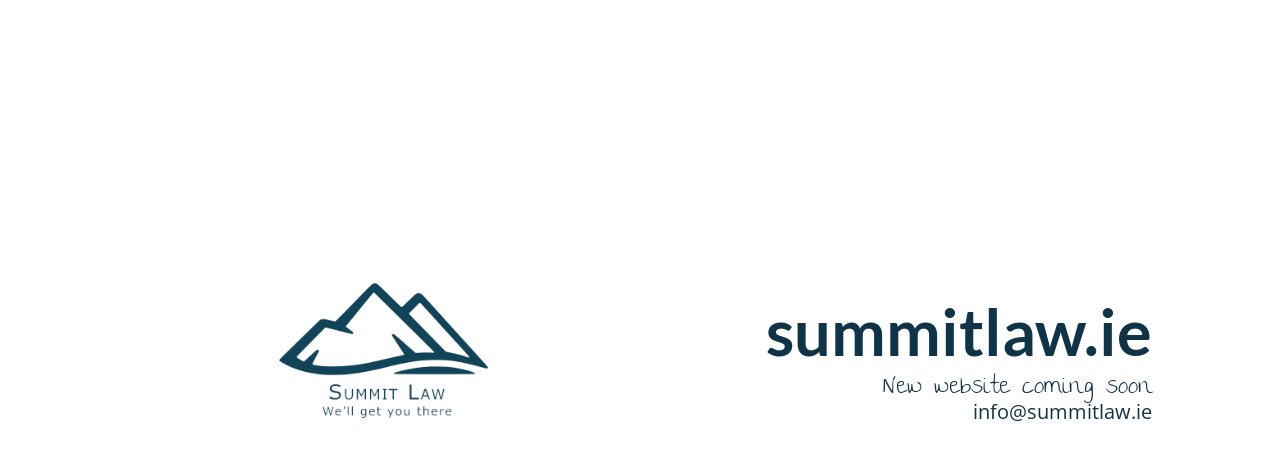

--- FILE ---
content_type: text/html; charset=utf-8
request_url: https://www.google.com/recaptcha/api2/anchor?ar=1&k=6Ld872YjAAAAAIXivltchvhEvIP_gFMnYX_y1-Rf&co=aHR0cHM6Ly9zdW1taXRsYXcuaWU6NDQz&hl=en&v=PoyoqOPhxBO7pBk68S4YbpHZ&size=invisible&anchor-ms=20000&execute-ms=30000&cb=jus8hxml259o
body_size: 48614
content:
<!DOCTYPE HTML><html dir="ltr" lang="en"><head><meta http-equiv="Content-Type" content="text/html; charset=UTF-8">
<meta http-equiv="X-UA-Compatible" content="IE=edge">
<title>reCAPTCHA</title>
<style type="text/css">
/* cyrillic-ext */
@font-face {
  font-family: 'Roboto';
  font-style: normal;
  font-weight: 400;
  font-stretch: 100%;
  src: url(//fonts.gstatic.com/s/roboto/v48/KFO7CnqEu92Fr1ME7kSn66aGLdTylUAMa3GUBHMdazTgWw.woff2) format('woff2');
  unicode-range: U+0460-052F, U+1C80-1C8A, U+20B4, U+2DE0-2DFF, U+A640-A69F, U+FE2E-FE2F;
}
/* cyrillic */
@font-face {
  font-family: 'Roboto';
  font-style: normal;
  font-weight: 400;
  font-stretch: 100%;
  src: url(//fonts.gstatic.com/s/roboto/v48/KFO7CnqEu92Fr1ME7kSn66aGLdTylUAMa3iUBHMdazTgWw.woff2) format('woff2');
  unicode-range: U+0301, U+0400-045F, U+0490-0491, U+04B0-04B1, U+2116;
}
/* greek-ext */
@font-face {
  font-family: 'Roboto';
  font-style: normal;
  font-weight: 400;
  font-stretch: 100%;
  src: url(//fonts.gstatic.com/s/roboto/v48/KFO7CnqEu92Fr1ME7kSn66aGLdTylUAMa3CUBHMdazTgWw.woff2) format('woff2');
  unicode-range: U+1F00-1FFF;
}
/* greek */
@font-face {
  font-family: 'Roboto';
  font-style: normal;
  font-weight: 400;
  font-stretch: 100%;
  src: url(//fonts.gstatic.com/s/roboto/v48/KFO7CnqEu92Fr1ME7kSn66aGLdTylUAMa3-UBHMdazTgWw.woff2) format('woff2');
  unicode-range: U+0370-0377, U+037A-037F, U+0384-038A, U+038C, U+038E-03A1, U+03A3-03FF;
}
/* math */
@font-face {
  font-family: 'Roboto';
  font-style: normal;
  font-weight: 400;
  font-stretch: 100%;
  src: url(//fonts.gstatic.com/s/roboto/v48/KFO7CnqEu92Fr1ME7kSn66aGLdTylUAMawCUBHMdazTgWw.woff2) format('woff2');
  unicode-range: U+0302-0303, U+0305, U+0307-0308, U+0310, U+0312, U+0315, U+031A, U+0326-0327, U+032C, U+032F-0330, U+0332-0333, U+0338, U+033A, U+0346, U+034D, U+0391-03A1, U+03A3-03A9, U+03B1-03C9, U+03D1, U+03D5-03D6, U+03F0-03F1, U+03F4-03F5, U+2016-2017, U+2034-2038, U+203C, U+2040, U+2043, U+2047, U+2050, U+2057, U+205F, U+2070-2071, U+2074-208E, U+2090-209C, U+20D0-20DC, U+20E1, U+20E5-20EF, U+2100-2112, U+2114-2115, U+2117-2121, U+2123-214F, U+2190, U+2192, U+2194-21AE, U+21B0-21E5, U+21F1-21F2, U+21F4-2211, U+2213-2214, U+2216-22FF, U+2308-230B, U+2310, U+2319, U+231C-2321, U+2336-237A, U+237C, U+2395, U+239B-23B7, U+23D0, U+23DC-23E1, U+2474-2475, U+25AF, U+25B3, U+25B7, U+25BD, U+25C1, U+25CA, U+25CC, U+25FB, U+266D-266F, U+27C0-27FF, U+2900-2AFF, U+2B0E-2B11, U+2B30-2B4C, U+2BFE, U+3030, U+FF5B, U+FF5D, U+1D400-1D7FF, U+1EE00-1EEFF;
}
/* symbols */
@font-face {
  font-family: 'Roboto';
  font-style: normal;
  font-weight: 400;
  font-stretch: 100%;
  src: url(//fonts.gstatic.com/s/roboto/v48/KFO7CnqEu92Fr1ME7kSn66aGLdTylUAMaxKUBHMdazTgWw.woff2) format('woff2');
  unicode-range: U+0001-000C, U+000E-001F, U+007F-009F, U+20DD-20E0, U+20E2-20E4, U+2150-218F, U+2190, U+2192, U+2194-2199, U+21AF, U+21E6-21F0, U+21F3, U+2218-2219, U+2299, U+22C4-22C6, U+2300-243F, U+2440-244A, U+2460-24FF, U+25A0-27BF, U+2800-28FF, U+2921-2922, U+2981, U+29BF, U+29EB, U+2B00-2BFF, U+4DC0-4DFF, U+FFF9-FFFB, U+10140-1018E, U+10190-1019C, U+101A0, U+101D0-101FD, U+102E0-102FB, U+10E60-10E7E, U+1D2C0-1D2D3, U+1D2E0-1D37F, U+1F000-1F0FF, U+1F100-1F1AD, U+1F1E6-1F1FF, U+1F30D-1F30F, U+1F315, U+1F31C, U+1F31E, U+1F320-1F32C, U+1F336, U+1F378, U+1F37D, U+1F382, U+1F393-1F39F, U+1F3A7-1F3A8, U+1F3AC-1F3AF, U+1F3C2, U+1F3C4-1F3C6, U+1F3CA-1F3CE, U+1F3D4-1F3E0, U+1F3ED, U+1F3F1-1F3F3, U+1F3F5-1F3F7, U+1F408, U+1F415, U+1F41F, U+1F426, U+1F43F, U+1F441-1F442, U+1F444, U+1F446-1F449, U+1F44C-1F44E, U+1F453, U+1F46A, U+1F47D, U+1F4A3, U+1F4B0, U+1F4B3, U+1F4B9, U+1F4BB, U+1F4BF, U+1F4C8-1F4CB, U+1F4D6, U+1F4DA, U+1F4DF, U+1F4E3-1F4E6, U+1F4EA-1F4ED, U+1F4F7, U+1F4F9-1F4FB, U+1F4FD-1F4FE, U+1F503, U+1F507-1F50B, U+1F50D, U+1F512-1F513, U+1F53E-1F54A, U+1F54F-1F5FA, U+1F610, U+1F650-1F67F, U+1F687, U+1F68D, U+1F691, U+1F694, U+1F698, U+1F6AD, U+1F6B2, U+1F6B9-1F6BA, U+1F6BC, U+1F6C6-1F6CF, U+1F6D3-1F6D7, U+1F6E0-1F6EA, U+1F6F0-1F6F3, U+1F6F7-1F6FC, U+1F700-1F7FF, U+1F800-1F80B, U+1F810-1F847, U+1F850-1F859, U+1F860-1F887, U+1F890-1F8AD, U+1F8B0-1F8BB, U+1F8C0-1F8C1, U+1F900-1F90B, U+1F93B, U+1F946, U+1F984, U+1F996, U+1F9E9, U+1FA00-1FA6F, U+1FA70-1FA7C, U+1FA80-1FA89, U+1FA8F-1FAC6, U+1FACE-1FADC, U+1FADF-1FAE9, U+1FAF0-1FAF8, U+1FB00-1FBFF;
}
/* vietnamese */
@font-face {
  font-family: 'Roboto';
  font-style: normal;
  font-weight: 400;
  font-stretch: 100%;
  src: url(//fonts.gstatic.com/s/roboto/v48/KFO7CnqEu92Fr1ME7kSn66aGLdTylUAMa3OUBHMdazTgWw.woff2) format('woff2');
  unicode-range: U+0102-0103, U+0110-0111, U+0128-0129, U+0168-0169, U+01A0-01A1, U+01AF-01B0, U+0300-0301, U+0303-0304, U+0308-0309, U+0323, U+0329, U+1EA0-1EF9, U+20AB;
}
/* latin-ext */
@font-face {
  font-family: 'Roboto';
  font-style: normal;
  font-weight: 400;
  font-stretch: 100%;
  src: url(//fonts.gstatic.com/s/roboto/v48/KFO7CnqEu92Fr1ME7kSn66aGLdTylUAMa3KUBHMdazTgWw.woff2) format('woff2');
  unicode-range: U+0100-02BA, U+02BD-02C5, U+02C7-02CC, U+02CE-02D7, U+02DD-02FF, U+0304, U+0308, U+0329, U+1D00-1DBF, U+1E00-1E9F, U+1EF2-1EFF, U+2020, U+20A0-20AB, U+20AD-20C0, U+2113, U+2C60-2C7F, U+A720-A7FF;
}
/* latin */
@font-face {
  font-family: 'Roboto';
  font-style: normal;
  font-weight: 400;
  font-stretch: 100%;
  src: url(//fonts.gstatic.com/s/roboto/v48/KFO7CnqEu92Fr1ME7kSn66aGLdTylUAMa3yUBHMdazQ.woff2) format('woff2');
  unicode-range: U+0000-00FF, U+0131, U+0152-0153, U+02BB-02BC, U+02C6, U+02DA, U+02DC, U+0304, U+0308, U+0329, U+2000-206F, U+20AC, U+2122, U+2191, U+2193, U+2212, U+2215, U+FEFF, U+FFFD;
}
/* cyrillic-ext */
@font-face {
  font-family: 'Roboto';
  font-style: normal;
  font-weight: 500;
  font-stretch: 100%;
  src: url(//fonts.gstatic.com/s/roboto/v48/KFO7CnqEu92Fr1ME7kSn66aGLdTylUAMa3GUBHMdazTgWw.woff2) format('woff2');
  unicode-range: U+0460-052F, U+1C80-1C8A, U+20B4, U+2DE0-2DFF, U+A640-A69F, U+FE2E-FE2F;
}
/* cyrillic */
@font-face {
  font-family: 'Roboto';
  font-style: normal;
  font-weight: 500;
  font-stretch: 100%;
  src: url(//fonts.gstatic.com/s/roboto/v48/KFO7CnqEu92Fr1ME7kSn66aGLdTylUAMa3iUBHMdazTgWw.woff2) format('woff2');
  unicode-range: U+0301, U+0400-045F, U+0490-0491, U+04B0-04B1, U+2116;
}
/* greek-ext */
@font-face {
  font-family: 'Roboto';
  font-style: normal;
  font-weight: 500;
  font-stretch: 100%;
  src: url(//fonts.gstatic.com/s/roboto/v48/KFO7CnqEu92Fr1ME7kSn66aGLdTylUAMa3CUBHMdazTgWw.woff2) format('woff2');
  unicode-range: U+1F00-1FFF;
}
/* greek */
@font-face {
  font-family: 'Roboto';
  font-style: normal;
  font-weight: 500;
  font-stretch: 100%;
  src: url(//fonts.gstatic.com/s/roboto/v48/KFO7CnqEu92Fr1ME7kSn66aGLdTylUAMa3-UBHMdazTgWw.woff2) format('woff2');
  unicode-range: U+0370-0377, U+037A-037F, U+0384-038A, U+038C, U+038E-03A1, U+03A3-03FF;
}
/* math */
@font-face {
  font-family: 'Roboto';
  font-style: normal;
  font-weight: 500;
  font-stretch: 100%;
  src: url(//fonts.gstatic.com/s/roboto/v48/KFO7CnqEu92Fr1ME7kSn66aGLdTylUAMawCUBHMdazTgWw.woff2) format('woff2');
  unicode-range: U+0302-0303, U+0305, U+0307-0308, U+0310, U+0312, U+0315, U+031A, U+0326-0327, U+032C, U+032F-0330, U+0332-0333, U+0338, U+033A, U+0346, U+034D, U+0391-03A1, U+03A3-03A9, U+03B1-03C9, U+03D1, U+03D5-03D6, U+03F0-03F1, U+03F4-03F5, U+2016-2017, U+2034-2038, U+203C, U+2040, U+2043, U+2047, U+2050, U+2057, U+205F, U+2070-2071, U+2074-208E, U+2090-209C, U+20D0-20DC, U+20E1, U+20E5-20EF, U+2100-2112, U+2114-2115, U+2117-2121, U+2123-214F, U+2190, U+2192, U+2194-21AE, U+21B0-21E5, U+21F1-21F2, U+21F4-2211, U+2213-2214, U+2216-22FF, U+2308-230B, U+2310, U+2319, U+231C-2321, U+2336-237A, U+237C, U+2395, U+239B-23B7, U+23D0, U+23DC-23E1, U+2474-2475, U+25AF, U+25B3, U+25B7, U+25BD, U+25C1, U+25CA, U+25CC, U+25FB, U+266D-266F, U+27C0-27FF, U+2900-2AFF, U+2B0E-2B11, U+2B30-2B4C, U+2BFE, U+3030, U+FF5B, U+FF5D, U+1D400-1D7FF, U+1EE00-1EEFF;
}
/* symbols */
@font-face {
  font-family: 'Roboto';
  font-style: normal;
  font-weight: 500;
  font-stretch: 100%;
  src: url(//fonts.gstatic.com/s/roboto/v48/KFO7CnqEu92Fr1ME7kSn66aGLdTylUAMaxKUBHMdazTgWw.woff2) format('woff2');
  unicode-range: U+0001-000C, U+000E-001F, U+007F-009F, U+20DD-20E0, U+20E2-20E4, U+2150-218F, U+2190, U+2192, U+2194-2199, U+21AF, U+21E6-21F0, U+21F3, U+2218-2219, U+2299, U+22C4-22C6, U+2300-243F, U+2440-244A, U+2460-24FF, U+25A0-27BF, U+2800-28FF, U+2921-2922, U+2981, U+29BF, U+29EB, U+2B00-2BFF, U+4DC0-4DFF, U+FFF9-FFFB, U+10140-1018E, U+10190-1019C, U+101A0, U+101D0-101FD, U+102E0-102FB, U+10E60-10E7E, U+1D2C0-1D2D3, U+1D2E0-1D37F, U+1F000-1F0FF, U+1F100-1F1AD, U+1F1E6-1F1FF, U+1F30D-1F30F, U+1F315, U+1F31C, U+1F31E, U+1F320-1F32C, U+1F336, U+1F378, U+1F37D, U+1F382, U+1F393-1F39F, U+1F3A7-1F3A8, U+1F3AC-1F3AF, U+1F3C2, U+1F3C4-1F3C6, U+1F3CA-1F3CE, U+1F3D4-1F3E0, U+1F3ED, U+1F3F1-1F3F3, U+1F3F5-1F3F7, U+1F408, U+1F415, U+1F41F, U+1F426, U+1F43F, U+1F441-1F442, U+1F444, U+1F446-1F449, U+1F44C-1F44E, U+1F453, U+1F46A, U+1F47D, U+1F4A3, U+1F4B0, U+1F4B3, U+1F4B9, U+1F4BB, U+1F4BF, U+1F4C8-1F4CB, U+1F4D6, U+1F4DA, U+1F4DF, U+1F4E3-1F4E6, U+1F4EA-1F4ED, U+1F4F7, U+1F4F9-1F4FB, U+1F4FD-1F4FE, U+1F503, U+1F507-1F50B, U+1F50D, U+1F512-1F513, U+1F53E-1F54A, U+1F54F-1F5FA, U+1F610, U+1F650-1F67F, U+1F687, U+1F68D, U+1F691, U+1F694, U+1F698, U+1F6AD, U+1F6B2, U+1F6B9-1F6BA, U+1F6BC, U+1F6C6-1F6CF, U+1F6D3-1F6D7, U+1F6E0-1F6EA, U+1F6F0-1F6F3, U+1F6F7-1F6FC, U+1F700-1F7FF, U+1F800-1F80B, U+1F810-1F847, U+1F850-1F859, U+1F860-1F887, U+1F890-1F8AD, U+1F8B0-1F8BB, U+1F8C0-1F8C1, U+1F900-1F90B, U+1F93B, U+1F946, U+1F984, U+1F996, U+1F9E9, U+1FA00-1FA6F, U+1FA70-1FA7C, U+1FA80-1FA89, U+1FA8F-1FAC6, U+1FACE-1FADC, U+1FADF-1FAE9, U+1FAF0-1FAF8, U+1FB00-1FBFF;
}
/* vietnamese */
@font-face {
  font-family: 'Roboto';
  font-style: normal;
  font-weight: 500;
  font-stretch: 100%;
  src: url(//fonts.gstatic.com/s/roboto/v48/KFO7CnqEu92Fr1ME7kSn66aGLdTylUAMa3OUBHMdazTgWw.woff2) format('woff2');
  unicode-range: U+0102-0103, U+0110-0111, U+0128-0129, U+0168-0169, U+01A0-01A1, U+01AF-01B0, U+0300-0301, U+0303-0304, U+0308-0309, U+0323, U+0329, U+1EA0-1EF9, U+20AB;
}
/* latin-ext */
@font-face {
  font-family: 'Roboto';
  font-style: normal;
  font-weight: 500;
  font-stretch: 100%;
  src: url(//fonts.gstatic.com/s/roboto/v48/KFO7CnqEu92Fr1ME7kSn66aGLdTylUAMa3KUBHMdazTgWw.woff2) format('woff2');
  unicode-range: U+0100-02BA, U+02BD-02C5, U+02C7-02CC, U+02CE-02D7, U+02DD-02FF, U+0304, U+0308, U+0329, U+1D00-1DBF, U+1E00-1E9F, U+1EF2-1EFF, U+2020, U+20A0-20AB, U+20AD-20C0, U+2113, U+2C60-2C7F, U+A720-A7FF;
}
/* latin */
@font-face {
  font-family: 'Roboto';
  font-style: normal;
  font-weight: 500;
  font-stretch: 100%;
  src: url(//fonts.gstatic.com/s/roboto/v48/KFO7CnqEu92Fr1ME7kSn66aGLdTylUAMa3yUBHMdazQ.woff2) format('woff2');
  unicode-range: U+0000-00FF, U+0131, U+0152-0153, U+02BB-02BC, U+02C6, U+02DA, U+02DC, U+0304, U+0308, U+0329, U+2000-206F, U+20AC, U+2122, U+2191, U+2193, U+2212, U+2215, U+FEFF, U+FFFD;
}
/* cyrillic-ext */
@font-face {
  font-family: 'Roboto';
  font-style: normal;
  font-weight: 900;
  font-stretch: 100%;
  src: url(//fonts.gstatic.com/s/roboto/v48/KFO7CnqEu92Fr1ME7kSn66aGLdTylUAMa3GUBHMdazTgWw.woff2) format('woff2');
  unicode-range: U+0460-052F, U+1C80-1C8A, U+20B4, U+2DE0-2DFF, U+A640-A69F, U+FE2E-FE2F;
}
/* cyrillic */
@font-face {
  font-family: 'Roboto';
  font-style: normal;
  font-weight: 900;
  font-stretch: 100%;
  src: url(//fonts.gstatic.com/s/roboto/v48/KFO7CnqEu92Fr1ME7kSn66aGLdTylUAMa3iUBHMdazTgWw.woff2) format('woff2');
  unicode-range: U+0301, U+0400-045F, U+0490-0491, U+04B0-04B1, U+2116;
}
/* greek-ext */
@font-face {
  font-family: 'Roboto';
  font-style: normal;
  font-weight: 900;
  font-stretch: 100%;
  src: url(//fonts.gstatic.com/s/roboto/v48/KFO7CnqEu92Fr1ME7kSn66aGLdTylUAMa3CUBHMdazTgWw.woff2) format('woff2');
  unicode-range: U+1F00-1FFF;
}
/* greek */
@font-face {
  font-family: 'Roboto';
  font-style: normal;
  font-weight: 900;
  font-stretch: 100%;
  src: url(//fonts.gstatic.com/s/roboto/v48/KFO7CnqEu92Fr1ME7kSn66aGLdTylUAMa3-UBHMdazTgWw.woff2) format('woff2');
  unicode-range: U+0370-0377, U+037A-037F, U+0384-038A, U+038C, U+038E-03A1, U+03A3-03FF;
}
/* math */
@font-face {
  font-family: 'Roboto';
  font-style: normal;
  font-weight: 900;
  font-stretch: 100%;
  src: url(//fonts.gstatic.com/s/roboto/v48/KFO7CnqEu92Fr1ME7kSn66aGLdTylUAMawCUBHMdazTgWw.woff2) format('woff2');
  unicode-range: U+0302-0303, U+0305, U+0307-0308, U+0310, U+0312, U+0315, U+031A, U+0326-0327, U+032C, U+032F-0330, U+0332-0333, U+0338, U+033A, U+0346, U+034D, U+0391-03A1, U+03A3-03A9, U+03B1-03C9, U+03D1, U+03D5-03D6, U+03F0-03F1, U+03F4-03F5, U+2016-2017, U+2034-2038, U+203C, U+2040, U+2043, U+2047, U+2050, U+2057, U+205F, U+2070-2071, U+2074-208E, U+2090-209C, U+20D0-20DC, U+20E1, U+20E5-20EF, U+2100-2112, U+2114-2115, U+2117-2121, U+2123-214F, U+2190, U+2192, U+2194-21AE, U+21B0-21E5, U+21F1-21F2, U+21F4-2211, U+2213-2214, U+2216-22FF, U+2308-230B, U+2310, U+2319, U+231C-2321, U+2336-237A, U+237C, U+2395, U+239B-23B7, U+23D0, U+23DC-23E1, U+2474-2475, U+25AF, U+25B3, U+25B7, U+25BD, U+25C1, U+25CA, U+25CC, U+25FB, U+266D-266F, U+27C0-27FF, U+2900-2AFF, U+2B0E-2B11, U+2B30-2B4C, U+2BFE, U+3030, U+FF5B, U+FF5D, U+1D400-1D7FF, U+1EE00-1EEFF;
}
/* symbols */
@font-face {
  font-family: 'Roboto';
  font-style: normal;
  font-weight: 900;
  font-stretch: 100%;
  src: url(//fonts.gstatic.com/s/roboto/v48/KFO7CnqEu92Fr1ME7kSn66aGLdTylUAMaxKUBHMdazTgWw.woff2) format('woff2');
  unicode-range: U+0001-000C, U+000E-001F, U+007F-009F, U+20DD-20E0, U+20E2-20E4, U+2150-218F, U+2190, U+2192, U+2194-2199, U+21AF, U+21E6-21F0, U+21F3, U+2218-2219, U+2299, U+22C4-22C6, U+2300-243F, U+2440-244A, U+2460-24FF, U+25A0-27BF, U+2800-28FF, U+2921-2922, U+2981, U+29BF, U+29EB, U+2B00-2BFF, U+4DC0-4DFF, U+FFF9-FFFB, U+10140-1018E, U+10190-1019C, U+101A0, U+101D0-101FD, U+102E0-102FB, U+10E60-10E7E, U+1D2C0-1D2D3, U+1D2E0-1D37F, U+1F000-1F0FF, U+1F100-1F1AD, U+1F1E6-1F1FF, U+1F30D-1F30F, U+1F315, U+1F31C, U+1F31E, U+1F320-1F32C, U+1F336, U+1F378, U+1F37D, U+1F382, U+1F393-1F39F, U+1F3A7-1F3A8, U+1F3AC-1F3AF, U+1F3C2, U+1F3C4-1F3C6, U+1F3CA-1F3CE, U+1F3D4-1F3E0, U+1F3ED, U+1F3F1-1F3F3, U+1F3F5-1F3F7, U+1F408, U+1F415, U+1F41F, U+1F426, U+1F43F, U+1F441-1F442, U+1F444, U+1F446-1F449, U+1F44C-1F44E, U+1F453, U+1F46A, U+1F47D, U+1F4A3, U+1F4B0, U+1F4B3, U+1F4B9, U+1F4BB, U+1F4BF, U+1F4C8-1F4CB, U+1F4D6, U+1F4DA, U+1F4DF, U+1F4E3-1F4E6, U+1F4EA-1F4ED, U+1F4F7, U+1F4F9-1F4FB, U+1F4FD-1F4FE, U+1F503, U+1F507-1F50B, U+1F50D, U+1F512-1F513, U+1F53E-1F54A, U+1F54F-1F5FA, U+1F610, U+1F650-1F67F, U+1F687, U+1F68D, U+1F691, U+1F694, U+1F698, U+1F6AD, U+1F6B2, U+1F6B9-1F6BA, U+1F6BC, U+1F6C6-1F6CF, U+1F6D3-1F6D7, U+1F6E0-1F6EA, U+1F6F0-1F6F3, U+1F6F7-1F6FC, U+1F700-1F7FF, U+1F800-1F80B, U+1F810-1F847, U+1F850-1F859, U+1F860-1F887, U+1F890-1F8AD, U+1F8B0-1F8BB, U+1F8C0-1F8C1, U+1F900-1F90B, U+1F93B, U+1F946, U+1F984, U+1F996, U+1F9E9, U+1FA00-1FA6F, U+1FA70-1FA7C, U+1FA80-1FA89, U+1FA8F-1FAC6, U+1FACE-1FADC, U+1FADF-1FAE9, U+1FAF0-1FAF8, U+1FB00-1FBFF;
}
/* vietnamese */
@font-face {
  font-family: 'Roboto';
  font-style: normal;
  font-weight: 900;
  font-stretch: 100%;
  src: url(//fonts.gstatic.com/s/roboto/v48/KFO7CnqEu92Fr1ME7kSn66aGLdTylUAMa3OUBHMdazTgWw.woff2) format('woff2');
  unicode-range: U+0102-0103, U+0110-0111, U+0128-0129, U+0168-0169, U+01A0-01A1, U+01AF-01B0, U+0300-0301, U+0303-0304, U+0308-0309, U+0323, U+0329, U+1EA0-1EF9, U+20AB;
}
/* latin-ext */
@font-face {
  font-family: 'Roboto';
  font-style: normal;
  font-weight: 900;
  font-stretch: 100%;
  src: url(//fonts.gstatic.com/s/roboto/v48/KFO7CnqEu92Fr1ME7kSn66aGLdTylUAMa3KUBHMdazTgWw.woff2) format('woff2');
  unicode-range: U+0100-02BA, U+02BD-02C5, U+02C7-02CC, U+02CE-02D7, U+02DD-02FF, U+0304, U+0308, U+0329, U+1D00-1DBF, U+1E00-1E9F, U+1EF2-1EFF, U+2020, U+20A0-20AB, U+20AD-20C0, U+2113, U+2C60-2C7F, U+A720-A7FF;
}
/* latin */
@font-face {
  font-family: 'Roboto';
  font-style: normal;
  font-weight: 900;
  font-stretch: 100%;
  src: url(//fonts.gstatic.com/s/roboto/v48/KFO7CnqEu92Fr1ME7kSn66aGLdTylUAMa3yUBHMdazQ.woff2) format('woff2');
  unicode-range: U+0000-00FF, U+0131, U+0152-0153, U+02BB-02BC, U+02C6, U+02DA, U+02DC, U+0304, U+0308, U+0329, U+2000-206F, U+20AC, U+2122, U+2191, U+2193, U+2212, U+2215, U+FEFF, U+FFFD;
}

</style>
<link rel="stylesheet" type="text/css" href="https://www.gstatic.com/recaptcha/releases/PoyoqOPhxBO7pBk68S4YbpHZ/styles__ltr.css">
<script nonce="9WgEOy1WQWlraBKaT-RQAg" type="text/javascript">window['__recaptcha_api'] = 'https://www.google.com/recaptcha/api2/';</script>
<script type="text/javascript" src="https://www.gstatic.com/recaptcha/releases/PoyoqOPhxBO7pBk68S4YbpHZ/recaptcha__en.js" nonce="9WgEOy1WQWlraBKaT-RQAg">
      
    </script></head>
<body><div id="rc-anchor-alert" class="rc-anchor-alert"></div>
<input type="hidden" id="recaptcha-token" value="[base64]">
<script type="text/javascript" nonce="9WgEOy1WQWlraBKaT-RQAg">
      recaptcha.anchor.Main.init("[\x22ainput\x22,[\x22bgdata\x22,\x22\x22,\[base64]/[base64]/[base64]/ZyhXLGgpOnEoW04sMjEsbF0sVywwKSxoKSxmYWxzZSxmYWxzZSl9Y2F0Y2goayl7RygzNTgsVyk/[base64]/[base64]/[base64]/[base64]/[base64]/[base64]/[base64]/bmV3IEJbT10oRFswXSk6dz09Mj9uZXcgQltPXShEWzBdLERbMV0pOnc9PTM/bmV3IEJbT10oRFswXSxEWzFdLERbMl0pOnc9PTQ/[base64]/[base64]/[base64]/[base64]/[base64]\\u003d\x22,\[base64]\\u003d\x22,\x22LWw5WMOAeRDCg8K5wpLDnMKQw6TCgsOQMsKIfMOSfsO2KcOSwoBXwqbCiibCiWdpb0/[base64]/KGVBYnASMMOIQHTDp8Oyw6Mnw5RcwpBfKBXDvzvCgcOHw7jCqVY3w4/CilJYw5PDjxTDsTQ+PzPDkMKQw6LCj8K6wr5ww5LDhw3Ch8OXw4rCqW/CpxvCtsOlYBNzFsOwwopBwqvDumlWw51Zwo9+PcO0w5AtQQfCr8KMwqNfwqMOa8OmAcKzwod7wrkCw4Vnw7zCjgbDjcOlUX7DhSlIw7TDpsOvw6x4NizDkMKKw5hIwo59YhPCh2J/w4DCiXwgwpcsw4jCsivDusKkRSU9wrsFwrQqS8Osw5JFw5jDmcK8EB8BcVoMThIeAznDnsOLKXJCw5fDhcOpw6LDk8Oiw6h1w7zCj8OWw4bDgMO9P0ppw7dKFsOVw5/[base64]/Dijksw4pzwr83ITYQVWnDnMOiwqVsaMO4KCRZNMKtXnJfwqwpwpnDkGRTYHbDgCDDq8KdMsKWwrnCsHRdd8OcwoxpSsKdDR3Dm2gcG3gWKmDCrsObw5XDmsKEworDqsO4YcKEUkYbw6TCk2Nhwo8+ZsK/e33Cu8K2wo/Ci8Onw47DrMOAIcK/H8O5w6XCmzfCrMK/w49Mamh+wp7DjsO5csOJNsKcNMKvwrgcEl4UcjpcQ2bDhhHDiHXCjcKbwr/CgUPDgsOYZMKxZ8O9BjYbwroxNE8LwrEowq3Cg8O3wqJtR2DDqcO5wpvCsn/Dt8OlwqtPeMOwwo1UGcOMWC/CuQVOwodlRmTDqD7CmTzCoMOtP8KiMW7DrMOYwojDjkZVw5bCjcOWwr3CqMOnV8KRN0ldN8KPw7hoIibCpVXCrHbDrcOpM10mwplAegFpZsKMwpXCvsOCUVDCnyQ9WCw5On/DlWsiLDbDkHzDqBpHHF/[base64]/WMOXASwlw5hcCGvCgcKfGsKPw68Owokqwqgdw63DicK/w43DiFEnAUfDk8OCw4XDgcOqwojDqQNJwpZyw7HDknPCtcOCScK0wqvDt8K2aMOYZWcfIsOfwqnDvR7Do8OSQMKpw7ldwoUXwrzDq8Osw5XDqE3CqsKKAsKowpnDlcKmVcK1wrkFw6MQw4lCM8Ouw597wpdmMWDCm3bDjcOoTcO/w7PDhnXClxVxfUTDkcK9wqbDrcOpwqfCp8Oowq7DhADCq2YVwrVIw67DncKLwpvDqsOHwpHDl1DDiMO1H2ZRcQd1w4DDgh3DlsKaScO+IcOLw7nDjsOQEcKHw6LDi2DDssOoWcOcIznDlXslwohCwrFUT8OFwo7CnhJ4w5JrNxtEwqDCuXLDvsKWQsKpw4rDiQZ0eC/[base64]/DlcK1wqksNiBowqjDs8OgdcORVlHClD1Ow6HChcKAw7VABBhJw4vDhcO/fQ4CworDqsK4VcO9w6rDj2RHdV3Cn8OqccKuw6/DsSbClcKmwqfClsOTTl9/[base64]/ChcKRw67CjsO6w5HDnMOCZBwHw55pf8KhCB/[base64]/DlhN0w5rDtcOmUW3CiBhaw6EuFsOmw5vDpU3CtcOfZQrDu8KZYH/DncKxGQjChB7DkWAkT8Kxw6I/wrPDowvCsMKdwo7DkcKqQMOnwr1JwqvDjsOCw4Vew6jDtcOwWcOew7lNBcOMb118w4fCpMK9wrh3LGPDuGLCsSJIWD4fw5bCucO+wpHCqcOvfsKnw6DDvnISHcKkwpFEwozCk8KHJjXCgsKEw67DmxIFw7DCglRywpsjA8KMw44YLsO9Y8K/KsKPAsOJw4rDhQHCkcOiU24JMVTCrcOxCMK3TWA3H0Muw6pfw7VfSsOBwpw0YTAgJsKWEMKLw6jDoCDDjcObw7/ChVjDni/CvsOMCcKvwqMQf8KQeMOpcBDDh8KTwpbDrUYGwqXDisKaBBzDpsK5wojCugvDtsKCXkMMw6NGf8OXwqF+w7vDsjnCgBUzYMOHwq48OcO8bUvCoTxnw6vCu8OxAcKmwrXCvH7CrMO0PBrDgDzDrcOTE8OHQsOLwoTDjcKMP8OiwoXCrcKPw6XDnQDDr8OAUEd/UhXClxdFw71qwoMqwpDCp1d7B8KeV8O4JsOYwo13YcOowrHCp8KqKC7DoMKxwrQuK8KUYFNNwpY4LMOdTR1DWl92w5ggSxtfS8OPasOsQsOnwqvDn8OMw7lAw64ZacKrwo97VRI+wpHDizM6NcOqXGAnwqTDncKQwqY4w4/CrsKAbMOhwrTDpw3DlcObAcOlw4zDok/[base64]/DksKERipmwr8YV8Kow69qw7PDogLDn1LDniPDjzdiw4RdEj/CkUbDu8Kyw41yfxPDqcKeYEUgwpHDs8OTw73DrxdQMcK1wqtIw6A8PMOXM8OjRsKvwqwMNMOYM8KVTMO7wpjCu8KQQhNdXxZIBgdRwpJgwrDDusKuSMOaUBLDp8KUb0AHU8ODGMO8wofCscK8Rih7w4fCng/DnmHCiMOgwoLDuzFWw7QFDRbCmkbDpcKVwqY9ABMjKjHDrnXCiTnCjsKhQsKNwozDkjd5w4fDlMOYacKQSMORw5VOS8OQMW1YF8OiwoceMgdJWMKiw79bSm5vw7XCpWs+w6nCqcKXUsKJFmXDgVlgTErDjEBRIsO+JcKJaMK5w5jCtMKPFzUddMKEUh/DhsKXwrBZQG1HVcKxMlRsw7LDisOYYcKQPMOSw5/[base64]/[base64]/wp/CiBVzw6LDlELCjsO2McKjw5pIOHQkLiZjwpdjehXCjcKoKMOrMsKsMsKvw7bDq8O5c0xtSULChcOmdWHDmkLDgQhFw45EG8OVwphZw4bChkduw7zCu8KTwqtaYcOFwqzCtWrDkcKJw5NlAAwrwrDCmMOkwr7ClxUpTnw5NG7CjMKHwq/CvsKiwrl/w5QQw6nCu8Osw5BQS2HCvGbDtnINXl3DusK6EsKlEHRbw5TDrGQ+XAnCgsKewpxFPMOzOlcieUATwpdcwqPDuMORw5fDjkM6w4DCgsOSwpnCuzIvTyxHwq3DgDFXwrcNEsK3R8KwehZowqTDk8OBVwFvTC7CnMO1ZSDCscO8dx90VSEww71zcFnCr8KFYsKJwodbwp/DhsKDSULCvCVaRDBoDsKOw47DtQHClMOhw4w/VWFIwqdJA8K2csKqw5ZRZko+VcKtwpIYHXNEGwHCoyfDusObEcKXw4Aaw5Q/U8Otw6EVKsOtwqQLAC3Du8KUcMOqwp7DosOswrDCoB7DlMOUwoxSXMOvUsOUPwbCrw/Dg8K7GWXCkMKdOcKEARnDg8OXJRFvw5DDkcKyFcOfPWfDohjDkMK4wrrDplwfU0sgw7Mgwq0sw7TCkwnDuMK0wpPDhEc8ESJMwpkuUFQzUArDg8OeEMKrZG5DRGXDvMKrIALDmMKgd1zDrMKEJMO3wq8Mwr4YYzjCo8KLwrvDoMOsw6nDvsOOw6fCnsOTwq/CuMKVTsOIM1PDrE7CisKTdMK5wrJeTHZMShjDqiEsb17CjDMow5I4fnRjLMKFw4DDs8O+wrHCvTbDqHvCm2h/X8KVWcKxwoJyJ2LCimBuw4Z1w53CjTl1w7nCsyXDiFsJWG/Dti/[base64]/TE16wqw1JcKxw53DnB8/wrTDnmnCtBzDusKUwp0fcsK9wpRCM058w4LDsipZUGoxYMKJRcOFbwvCiVTCiXQiNhYAwqvCkFY1cMKtIcOrMQnDjFFGOsKzw4YKdcOIwoVWccK3wo/[base64]/CrsO2e1B8w4vCsMKhw4hcDx/CqCrCo8O5OMOAQxzCizBEw7tzCHPDvcKJbcOMBB97fsOBT1wMw6gswoTDgsOaUSLCkXVEw73DkcOMwqI2w63DsMObwq/Dh0XDugYXwqvCoMOwwrQXHH92w751wpsQw77CuVZtd0TCtQ3DnCtqIipsIcO4ZzwqwoJrbSJEQCDCj2wmwpXDpcKQw4A3ARHDvFMowoEAw4fCvQ1WRsOaST9/wpNUIsOow7Q8w5fCkn0HwrvDnMOiHgXDqlTDgnMxwoU5N8OZw7c7wqDDosKuwpXComdcccKvDsOVD3XDgQvDmsKaw784T8O3wrRsD8O2woQZwrZ8fsKJG37CjFPDr8OzYzUHwo9tAhTDil5zwqzCmcKRRcK+E8KvE8KEw4/DisOGwo9fwoZ3RQ7Cg1VkVzhpw71sCMKrwrtXw7bDqwQYIsOxAitcWMOQwqLDpghmwrhnCFHDiwTCmCjCrkTDscKzKsOmw7MvI2NZw7hJwqtyw4VCFU/CgMOZHRTDuxxuMsK9w5/CigJdelHDmBfCg8KNwrMcwooFNit8fsKWwq1Fw6ZJwplxaFkITsOzwr1Iw67DgcOLfsO/VWRSdMOePzdjVjzDocOMN8OvOcK1Y8KZwr3Ck8KLw7NDw41+w57CmFIcd1gjw4XDmsKhwqQTw58teScYworDjR7CrsOdY0HCmcO+w6/CoQ7Dr3/DgsKpN8ODWcKmZ8KjwqBQwrVVExPChMOcf8KvCQF8fsKvIMKBw4nCpsOiw71APmPCjMO3wqxvSMKPw7bDuU3CjXV1wrs2w6MlwrLCk0t/w7/[base64]/[base64]/w4bCncOqw7bCsldhwrBTCBLCsQFmwo3DhsOnBcKre2c3Wl/CogbDqMOswqXDtcOYwrXDmMOfwohmw4nDpsOmejATwokLwpHCpXbCmcOEw5shX8Ozw6prAMOrw40LwrIlJwLDu8KcIMK3TMO/wqHCqMKJwpV1VEcMw5TDrGVBRlrChMOyNQhKwpPDj8KhwqQQSsO0bDlHBsKaH8O9wr3ChcKQDsKRwqTDlMKyaMKGN8OWWmlvw5wRWxI0b8O1cHZfdRjCtcKHw7dRLzdsKcKWwpvChy0ucRV+XcOuwoDChMOpwrHDv8KLCcOywpPDlMKVUlrCq8Ofw7/CqMKFwoBNZcO7wpTCnGTDpj3CnMO5w7DDumjDj1gwAAI2wrAGM8OCCMKHw499w6IowqvDusOVw6Zpw43DsVtBw5oyQ8KzMRnCkTxWw6gBwo8qf0TDlhIjw7MIRMO+w5YiEMOMw7wJwqBsMcKKT29HBcK9KcO7fHgQwrNaf3/[base64]/[base64]/DuFljwpbCu8Oxw67CpwDCuSvClnRARSc4w5HDtgEQwprCg8OPwrLDskMCwoIACSXDkT4GwpfDicO1ag3CnsOybiPCgQPCvsOUw53CpcOqwoLDt8OBEkzDnMK2GDcOfcKqw7XCiGMhQ25QccKtK8OnMTvCuCfCsMORbX7Cv8OyP8KlXsOTwqQ/AMO/V8KeEz8uSMKJwoh6EW/Du8KkCcOfDcO7DlrChsOIwofDssO8PyTDsAtRwpUww7HDhMObw7NZwpdhw7HCocOSwrsTw4gpw6Avw4zCq8ObwozCmD/DkMO/[base64]/Cs8OeA8Knwq/[base64]/CtcOtBVg/w55LPsO1wpPCjlx2D1M1wpDCkVTDoMK1w5DDvRvCr8OYbhvDhGM8w5ddwq/CjWzDi8KAwrLCoMKINUQnV8K7Y3MDwpHDhcK4S34vwr0Ow6/Ck8KFfwUFCcOVw6YHPMKmY3oBw4HClsODwrxnFcODXsKewrgSw546f8Oaw6MTw5jChcOgHBXCtsKJw4c5wpdhw4XDu8KbLVFdQ8OqDcKxNmrDnxzCk8KQwqgBw59twqLDnHp/QC/Ct8KXwqTDoMOhw5PCoTs6EUgYwpcQw6zCv2MvA2HCt0jDvsOcwprDvR7ChsOOK0PCk8KvZyXDisOfw6cYfsONw5rCm0rDs8ORFMKMZsO5woTDiVXCscKtQsOPw5zDsQ1Nw6QNasKewrfDpl4twr4rwqfCjUjDvjwSw4/CiWjDlz0CCcKmOR3Cvn1AOsKCCWo4BsKwL8KfV1XCnAvDk8OWTEJYw5VJwr4cKsK7w6jCt8KIU37CicOOw4cBw7AOwq15QyfCtMO4wrsAwqbDqiXChy7CvMOyGMKXTzx6VDNUw7HDlTkZw7jDmMKWwq/DkjxOCUnChMO4BcKowpVAQ1c+TsK5asOeASI/WXfDvcOgZFB4w5JFwrEnKMK7w5LDr8OBFMO1w4RSfsOFwqzCgFXDihJtEUlUN8Oew545w7lbTH0Rw43DpWbCtsOaCsOCHR/Cl8Kiw40mw6wMXsOsPnzDrXLCjsOGwqtsQ8O6cz0sw7fClsOYw6NZw4jDlcKud8OHMhkMw5dtBS5EwrpSw6fClj/DrXDCrsODwo3Dr8K6aRfDn8K6fF5Vw7rChjkNwr8ncXBLw4jDu8KUw5nCl8KBVMKmwpzCv8OjUMOZW8OCNcOxwpJ/UMK6DMOMBMOSHTjCq0DCjGbCpcOzPALCv8KlUHnDjsORTMKlcsKcPMOawpLDkTbDpcKwwooVCcK7d8ORBl8xeMO/w7/CsMKVw5YiwqnCrRTCo8OBDwnDnsKLeFo+wqXDhsKIwpQJwpvChzjCu8ORw6NAwqbCs8KhbMKew5ExWh4LElPDhsKAM8K3wprDo13DuMKMwqPCncK5wpPDhTc/Lz/[base64]/DssKGw7t3PENUBsKEbCslw7s9UcK/MAfCmsOhw6BwwpvDkMKyW8KUwpjDtG7Chn0WwpXDkMO1wpjDnQ3DjsKgwoTCo8OHVMKfEsOpMsKHw4zDvsKPAcKww53CgsOcwr4jSj/Crn3Co1pNw4YwL8OAwqFgDsOFw6kodcKkG8OkwpMNw65nfCfDisKoWB7CpwXCmTzCs8K3aMO4wpgPwr3DoT9IIDcQw5VJwoEjZMK0UmLDgT4/[base64]/w4kRwpBUw7tQw6TCgsKzdsKzwovCnRMDw6YVwq/[base64]/DliLDgsOtHUxlVjQUw4w3d8KRw5/DuQcRw4XCoyIqexDDnsO+w7PCvcO/wps1w7XDvDJdwqzCs8OaG8K5wq4iwrnDgHLCusOTAgQyEMOPwqtLTlcewpMaEXIOC8OvBsOtw5fDmsOqDwoiMy4UEsKQw4ZwwqVqMizClg4kw6fDsUUiw580w7HCsHkcQlvCiMOow4xfKMOPwpnDiFPDs8O4wrHDkcKjRcO2w4/Co0IpwqRod8Kbw5/[base64]/[base64]/[base64]/[base64]/Dg8O0KH3DnRYbVcOebnwvw6fDuHLDqsO2w6JSw6cPBcOecWLCmcKhwoNzc3bDr8KoZiPDpMKTAcOpwr7DhDUiwpXDpGRuw60KOcOQL2jCsR/[base64]/CjsKjP8OIw67CoETCiMOjH8OtGcOJfnR2w45wW8KcKMO1LMK9w5bDozPDrsK5w7MsZ8OEI1rDmmxRwpU8W8OlMhZ4ZMOIwqFxeXbCnELDrFXCqAnCukpBwpkLw4PDiDzChCJWwpZ8w4HClSPDv8O6CVjCgk/[base64]/DnsKURsKqwqBSwoTChTIewpPCvcOTbMO2OMKIwpDDrcKxB8OAw61aw77DgsOUdj5DwqfCgFdtw4ABb2RcwrDDryXCpnfDsMOUYB/Cm8OcchtfeiQPwrQDJgUzW8OkAXNQCFQlJwxvAsOaLcO5VcKMNsKEwpM1G8OOFcOsax3Ck8KPWhfCuzLCn8KNTcOBDDgPHcO7aB7Dl8KZV8O3w4coU8OZWh3CrmMNRcKTwqDDkA7DvsKAFnMcWi3DmgAVw71CWMOvw4LCoWtcw45HwrHCjj/DqU7DvHjCtcK2wr0LZMKVWsK5wr0twrbCuUzDrsKWw7bCqMO5U8KfTcOmDBUwwqHCnj/DnRnDt3wjw5tnw4DDjMOWw6FdTMKRYcO5wrrDu8K0JsOywqPChlrDtlfCoRzClBNFw55GSsK5w7Nlf24kwr3DsV9hRibDvC/Cs8OKNUJpw5XCnSXDgVESw49DwrrCqsOdwqBGWsK5J8KsdcOTwrsIwpTCvEAgGsKuR8KAw7vCvsO1wpfDosKNLcOzw5zCs8KQw73CjsK1wrsvwoVUFABoM8Kww77DqMOyBBNdHEYDw4EiH2XCgMOZPMO5w4fChsOtw6HDncOgAcOQNyjDpMOfMsONGBDDpsKdw5lgwo/Dt8KKw43DrzrDlmvDncKRGn3CjWbClGFBwq3DocOzw7orw63Co8OJC8Oiw77CicKww6xsUsOpwp7DpR7Dt1bDghrDmBvDtcOOVsKAwoLDr8OAwqTDm8Oyw4PDsDXClsOLJ8OlLjrCjMO3BcOaw48IJ21QFcOcZcKhVC5ZeU/DrMOEwpHDssOwwoZzw4pZN3fDqCLDshPDkcOjwqHCgEpIw6YwZgU/wqDDn3XDlHxFFVHCrAJSwo7CgyDCrsKEw7HDtBvCncKxw6Fsw5QAwo5pwp7Dl8Oxw6bCthJpMj8oVCMJworDm8Klwq7CjMK9w6bDm13ChE03dAt0NcKcFGbDhC0Fw5HCtMKvEMOrwpB0HsKJwo7CkcKZwpUkw43CuMKzw67DsMK3eMKKYi/CsMK9w4vCtRHDihrDl8KrwpbDlDtzwqYew5Flw6XClsOsbVRnZifDkcK/ZAzCgcOvw7rDmkksw6PDn3jDp8KfwpzClWTCoS4VIl8nwojDtmTDu2RGXMOlwoc4ERvDnxUtZsOEw4PDnmVxwpnClcO6ZDvCtULCs8KJQcOeZWHDjsOlQS8maG4GfkRCwo/CsiLDmCtBw5rCoDbCp2R8HsKAwojDnF/CmFhSw7bDvMONPRLDpMOJfMOBK2w7bGrDrwBbwpM7wp3DhiXDnzs0w7vDmMKsZ8K4H8KCw5vDosKRw4FeCsOXLMKDLlzCvBrDoGkuFwPCjMK/wpsOXV1Qw4XDjl8YczzCmn8TFcKyWnF4w4TCi2vClWAmw7xawph8PwvDtMKzBncLKR16w5bDoBFTwrHDi8O8dX/CosKqw5/DrFDCjkPCsMKPwpzCscOJw5gaQsOgwpHDj2bDpkXCjlHCvCZ9wrVqw7XCnAfDrzQAL8K4eMKKwoFAw5ttMRzDqw1KwpoPCsOgOFBOwrgEw7YIwqljwqvDmsKww7rCtMK9w6AGw4Atw4HDjMKqeS/CtsOfB8OUwrtRUMKNVBwFw4hbw4HCj8KCJRVDwqkqw5/CuFxEw7gLOgZ1GcKjACHCmcOlwq/DimPDnhElejskIMKEYMOawqDDqQhVcBnCmMOYCMOzfF9uBytMw7XCn2RWCWgkw7jDtMOOw793wqLDsVY1aSUJw5nDlSogwr/DmsOSw7Apw6oyAGLCtMOuV8KWw7lmCMO0w55wQRLDv8OLUcO9WMOjUTzCsU/CnibDgWXCisKkJ8KaD8OVF0PDnRPDvyzDocOuwonDqsKzwqUGS8OJw7dJECPDg1DClE/DlU7Dty0Mbh/DqcOpw4jDr8K9wrjCnCdeV3bDinckTsKGw5TChMKBwqfCiiXDvxcpVmcUC2xgUU/DsRPCj8OYwrnDlcKgNsOqw6vCvsODQkvDqEDDsWrDncO2LMOsworDhMKYwrPDu8KBJ2ZFwp5ow4bDhH1iw6TCosOvw4cQw5lmwqXCvsKdWS/[base64]/CusORESpscE3CkMOGw7zCnEzDs8OzeMKwC8OhZh3CscKQfsOSAsKhYTTClg0fSnbClsOoDcK/w5XDvMKwAcOiw6o0wrEHwqLDi19POi/CunTCqGIWIsOQbsOQDMOAFMOtNsKewpMCw77DuRDCjMOocMODwpHCs1PCq8K9w5keIlgIw4kzw53DhDnCsEzChR41Y8O1M8Ouw5NmIsKpw5tza1XCpnRowqzCtwrDg2RnFyfDhsObMMOwPMOnw4APw54ZOsOjN35cw5rDosORw4/CjcKILTQ/DsO/XsKjw6bDlsOGFsO9YMKrwpJhZcO2QsKKA8OkBMO+HcO7wobClDBQwpNHbcKYQX8tF8KlwrjCkjfCkHA+w73Ck0jDgcKmw4LCk3LCrsOgwrzCs8K+YsOcSCTCqMOtBcKLLSRVVE14WgXCs0Iew6PCnU/Cv0zDgcK2UcOwc2EqEk3DvMKnw5QnHAbChMO0wqzDhcO6w6kgL8OowqxJTsO/P8OdQsORw43Du8K2DlnCsCdhLlgGwrocasOReQdfc8Kdwr/CjMOVw6J6OMOJwofDlSs+wpDDv8O6w6rDvMK3wpxcw4fCunjDhhLCvcKZwojCv8O5wpbCtcORwo3ClcKEQ38PAcKvw7tHwqo/ZGfClyPCsMKUwozDjcOCMcKcw4DChMOZBxEkTBIKesKUZcO7w7XDrE/CixkwwrPCisK4w5/[base64]/F27CvMK0wp7Dp8KbbsObJcOrw5lRwr4TU0oZwr7DkMKbwrTCgDXCgsOHw5h7w5vDnljCmgRfF8OUwqfDsBJIBUHCt3ATEsKXDsKqHcKaPVjDlCNQwonCicO/GgzCjzcrRsODD8K1woUTbVPDvwdKwoDCjxZ8wofDgjQzScKjaMO6HnHClcOVwqjCrQDChm81J8Kuw5nCm8ORUi7CosK8CsOzw4ouU3LDkywsw6TCq1FXw5dPwoVuwrnCrcKlwqvDrj4AwpHDnR0lI8KFLD0yS8OFJHo/w50nw6w/DRDDl17CjcOtw55EwqnDkcOdw5BDw4pyw7xDwp7CtsOSMsObGR8aGizCisKpw6sqwqDDssK0woM/[base64]/[base64]/CvQjDhmdswrl/MMKTwozDgcKfNMKiGnTDk8OgYsOFPcKsKnHCrsO9w4TCkQLCsylHwoY6SsKuwoASw43Ck8OqDTjCp8K9wpdLN0FRw68pOxVewpo4WMOnwqDChsOCPnhoHCbCn8Odw4HDinTDrsOGUMKAdWnDiMKAVEXDsgIRIhVpGMKUwq3DisO2wpDDmTIdHMK2JE/CpDYlwqNWwpbCqMK4Cw1WGsKbe8ORdwvDiQXDpMOQD3l8QhsswqLDrG7DtiHCshDDssOcLsKDBsObwpzCh8KtHS1KwqXCkMOcByd/[base64]/[base64]/CwzDocOTw5Z8wrZrwo49dVjDm1zCunXDricbcDZFfcOgCMK8w6pRKwvDvcOsw53CjMOATV/DpDPDkMKzJMORPD7CvsKsw5ktw6AYwrTDhkQLwrfCtT3CtcKuwqRCNwJdw5IIwrvDgcOlZzrCkRnCt8KtScOoAG1Iwo/DlDjCjAZFBcOiw4pjWsOidXhhwo8we8O4RMKZUMO1LFIYwqwmw7LDtcOSw77DocOGwrZKwqfDt8KJT8O/e8OJIX/DoE/Dtk/CrCwtwqrDh8O/w58hwonDuMKPasOWw7VVw4HCg8O/w7XDuMKJw4fDvHbCtnfCgltUd8KHEMKEKThBwpp6wr5NwpnCvcOENGrDkW1AH8OSAyfDi0MXLsO2w5rCiMOJwoTDj8OuERPCusK5w49cwpPDohrDtmwxwqXCiSwKwqHDnMK6Q8KtwonDucKkIwxkwo/CpkYcDMO+wpBRZ8Omw4BDaH1xecOQX8KIF3HDqigqwrR/wprCpMOKwo45FsOJw4vCgsKbwo/DhU7ColBkwr/DicKSwp3DpcKFQsKlwph/X01kW8Onw47Csw8GPDDCh8O0VnZFwo7DohBGwolJScK7E8KkZ8OBEioiGMOaw4XCvGQ8w7osEMKgwoEda2DCocOWwp/CicOgeMOFUnjDmjF5wpM8w4gJFz/CmsOpKcOcw5wmTsODQWvCocOSwo7Cjzgkw41RfsKswq0DTMKwdHZ7wrE9wpDCkMOYw4A9wpgPwpYVZnXDocKcwpTChsOfwrgNHsK/w5DDonoIwoXDmMOXw7HChnw+VsKKwpRWU2JxC8KBw6PDjMOWw69bVBErw5ADw6zDgAfDmEBWR8OBw5XDpDDCoMKda8O0QMKuw5JHwrRBQCQiw4bDnXPCkMOPbcOlw7dhwoB7H8KVwrMhwovDlTsBARYRZnN/w5BjXsKqw4lNw5nDv8Oyw7Y1w4nDvkLCpsKowoLDhxTDjDF5w5scMD/DjXFAw6XDhhfCgx3CnMKFwp/CscK8DcKCwoRpwrg8e1EkXVVqw4hJw6/DvlvDicKxwqrChcOjwoLDq8KVbQtlFCZGMEZmBUbDlMKWwp5Vw4JSOMKEZMOLw7rCosO/AMO2wqrCgXFTIsOHDnfCvl4gw6DDqgfCsFQ4TcOvw4Mtw7DCuVVgNQXClsKrw4kDUMKlw7TDucKeccOswpI+Uy/DrEbDpxRAw7DCjGIXVMKLECPDry9nwqdIL8KyYMKyHcKMBV0GwrEewrVdw5N7w5Rbw5fDrjcHdiseLMKCwq07KMOIw4PDgcO6FsOewrnDhyYZMMOSXcOmDFDCinljw5FHwq/CpFJRVi9hw43CvSMHwrBvBcOaJsOlAxokGQVJwqHCjH9/wq/Cm0nCplPDocKOcS/CmFYCE8OJwrNdw70DUcOZQBY1dsOLYsKKw4xaw4t1Fg5LMcOVw7/CjsOjB8K4IT3CjsKgIcOWwr3DrcOvw4Q8wofDhsKswopAEy4dwrTDrcORb1nDmcOEXcOHwpEkB8OreQl1birDicKTf8KVwqXCvMKLfGzCnwvDvU/ChQQsacO+AcOiwqjDocO2w7JGwqRHO21oHMKZwpslDcK8XS/CmcOzaUTCiWo7eH8EdlHCvsK/wpEYCiLCjMKLfV3DowLCn8KNw71eLcOIwrvCscKmRsOoNkvDpMKTwpsWwqPCl8KAw5TDlGzCg3Inw5spwrM/w4HCicOBw7DDpsKYZ8O4OMO+w7AXw6TDv8KpwpgNw5PCoyJzCsKZCsOcUlfCrMKbKH3Cl8Oaw4Iqw49Zw6A2O8OLMMKRw7hIw5bCsXTDmsKFwr7CpMOSLRw0w4siXMKKMMK/RcKEZsOGQTjDrT8cwrHDtMOhwpPCvURMR8K7dWAbQcOtw4JWwp08F3bDm05/w6pww5HCusOIw6sSBcOMw7zCusOtFzzCncK9w55Pw4lUw4dDJ8KAw5Uww79PEl7DlQjCqMOIw6Mnw5llw5rDhcO9eMKdb1jCpcOaNsOPflTCiMKnUz3Co3IDUFnDgFzDvXldHMKGTMK8w77DpMKmRsOpwpcLwrFZb2QRwopgw6/ChMOrcMKrw4g7wqQdA8KAw7/CocO9wrcQMcKNw7hfwqnDoB/Cs8OJw4vDgcKEwphtLcK6dcK4woTDiyPCqMKewq4wMiQSXUjCrcKuVG46c8KZVXDCtsOZwr/[base64]/DnEnDjkoLwrzCosKzEsODTcOKUsOlTMOSLcKdRcOpLBVeU8O7Ki1TOGU/wrFAPcO2w5fCmcOGw4HCmHTDpG/DqcOtecObPnliw5QjKx5cOcKkw4UKA8OGw5/Cn8OyEGJ8QMK2wpnCskBfwpbChxvCmwAhw4tXMXwpw6LDu3JJWknCmwlHw4vCgzvCi0Atw7xeFMOZw4/Dkx/[base64]/[base64]/DsQQgcVxxMEElwpRKw5o2w4hfwogjWzbDpRXCj8O6w5gtw6dmw6HCpWgmw47CpXLDjcK0w5TCnlXCujHCksOzFDNtI8OPw7JXwrnCoMOjwoEfw6Vhw48uG8ONwpPCqMOTDz7Cs8K0wqgbw6HCigNZw6rCjMKYGAZgRzHCkhV1TMOjU3zDtsKGwonCpA/[base64]/[base64]/[base64]/w4vDgE/ClsKFZQ9eF8KVMcOkwo7DssO0wqNSw6nDmEwZwpnDtMKQw7NFHcO+b8K1SnbChcOFEMKYwpoFEWslRsKRw7BtwpBeCMKxAMKmw4vCnSvCqcKDPsOidFnDrMOuI8KcM8Ocw4FywqjClcOBZzF7X8OuVkYaw6xgw4pdAygEOcO7QwRNecKMJDnDg1rCisKRw5hCw5/[base64]/[base64]/CuHrDrcOCwofCqMOewpxvw7XCv8KYeUHDs8KndMKZwqQmwqgnw6vDjB0ywq1ZwozCqCERw53DgMOJw7lcZi3Cq1tUw4DDkV/[base64]/IUPDtsOBw4LCoEnDu8OhZcOvA8KbwpAHPcOJWj8dUEo6VhTCgjrCicKAIcK/w7vCtMO7SAvCv8KzYyjDvsKJMzIuGcKUTcO+wqPDo3bDgMKsw4fDusOjwpvDtCNPNgwvwoEhXzXDscKcw64fwpYhw544wqXDtcK5BC8/w7xRw6/Cr2rDrsOAM8OlLsKjwr/Do8KmdFo2wqcPGVUFJ8OUw4DCpVbCisKnwoMFCsKwL0BiwonDmV/DoBLCo2TCg8OnwpNuUsO/w7jCkMK2QcKmwrtcw47CkE7DvcOqV8Orwps2wrV6Tls2wrnCiMOUbE5Bw7xDw6fCv2Zpw5whGh0zw748w7XDiMOENWwKXQLDmcO3wrsrfsK0wpDDscOaQcK/PsOlU8KuIBbCvcKuwo7Du8OqcksrbVPCi1tmwo/[base64]/LWprBsKuw5JawpfDk8O5wrzDlUXDksO6TTE4ZMOGGxAdBz4SaELDqD0KwqbCsjMkX8KGKcOzwp7CtlPCnjE+w5Y9EsOlTRwtwqhUIwXCicKTw5A0wo1ReUTDs2kla8ONw6c6GMOVFkDCq8Oiwq/DhT/CmcOsw4hRwr1ABsO+TcK4w43DqsKVRgzCmsOKw63ClsOJOgjClkzCvQVEwqMew7TCiMOncn3DlTPCvMO0JzLDmsOQwotcC8OQw5Yvw6EcSEkqc8KTdm/CrMOCwr8Jw4fCncOVw4kuLBbCg2bChAlWw5U9wq5aHgo/w4NyRivDky8Bw6DDjsK9fBUSwqx3w4k0wrTCqB/CihbDlsOcwrfDvsKfK0tubMK1wp/DqQPDlwskHsO8HcOLw5cqCsOLwqrClsK8wpbDhsO3DCNdbDvDpW/[base64]/DucKBOMKFw5nDuMOaZjEIKXLDosOhwrcew7l8wp/DmRbCgMKpwqlDwqHCswnCosOYGDo/O1vDr8K0T287w7TDvivCjsKGwqNzDXh9wowDJMO/YcO2wrVVwp8QJ8O6w5nDusO4McKIwpNQBirDkX1uI8K7XELCoFwZw4PCuz0XwqZ/N8OOPmbCnw/DgsO+T1rCqEEgw490VsK7CMKpUHElQknCnG/[base64]/Co1TCtWfCocOoI1fChcOFci3CocOnwo7Cjj7DpcKfJn7Ch8KRbcOHw5fCqAnClTZnw7decELCs8KYCsKoLsKsAsKgZsKNwrkCYQPCgSDDi8KCI8K4w7bDlwLCs2U8w7jCosOSwprDtMKuBC/CmcOEwr8JJjHChcK+Knw0SjXDtsKNUDMyS8KMKsKyacKDwqbCi8OgaMKrU8OOwoUodWDCpMK/wrvCjcOHw7cgw4PCsjtgEcOcGRbCn8OtFQQOwohrwpVJBcKnw50Ow71Owq/CnUDDsMKRcMK3w4l1wqdjw4PCgBogw6rDhFzCh8Onw6pAdjpbw73DmUV8woxzfsOFw4XCr3VNw5/Dn8OGMMKHHHjClSzCs2Vfw5dvwoYZG8ODQkRdwqXCm8OzwoTDq8OzwozDkcKcM8KwZ8OdwovCk8OCw5zDqMKXc8KGwpAVwro1csObw4fDsMOCw73DnsOcw4HCnSUww4/CjUAUEyPCgDbDpilSwrzCl8OVd8OQwrfDpsKyw44xcWbCiwPCk8KZwoHChCk2wpAcUMOvw5bCoMKAwp7CicKFCcKACMO+w7zDs8Orw5PCq1rCqFwcworCgV/ColwYw4HCui0GwozDoWxCwqXChm3DjHvDicKfJMO1C8K8bMKSw4A5woHDgF3Cs8Oyw7I0w4ICOFcKwqt6KXd3wroFwp5Xw4Eow53CncOiQsOZwojDv8KEB8OOHnF5FsKZMhrDl2/CtjjCmMKEL8OoHcOOwqEfw7bCj2vCocO0wqDDjsOgZUxYwrEnwqfDt8K4w70UBEU6V8KlYQnCtcOQfU/DmMKJVMKhS3/DoixPZMKww6nCvATCo8OvRU0DwoFEwqsNwrltLV8Rw7pww7LCl3ZiP8KSf8OKwqYYdUMUXFPCnCB6wpjDtETCncOSeR/CscOPD8O4wo/[base64]/CgsKucGTDoMOow65/w7jDscKrw5BSRyQGw6/[base64]/CuzgLwodaInHClsKTw5LDqMKxwpfCmcK7VcKBaMOCw6nDoULCrMK9wrZiwoLCukB9w5zDlsK8MGgAwofDvwnDsgDCgsKhwqLCm30JwoN/[base64]/J8KPwrwPPMKAdMKXw6XCgsOOCTLDpcOAw7MRw6hew6bDkSpVSyTCqsOQwqXDhRFzFcKRwpTCm8KZOzfDnMOtwqBQaMKqwoQBHsOowooWFsKbCj/CtMKXecOMRQ/CvG45w752YSbCgcOZwofClcO1w4nDrcORYhFsw5nDusOqwrgtaCfDk8OocxDDnMOUcRPDgsO6w7RXe8KYXMOTwowqfXPDhMKRw4rDvSHCvcKdw5LCuF7DmMKRwpUBVUE/HlY7woXDmMOnfGzDsQ8dT8Orw7FhwqIbw7hRJHrCmcOMP2/[base64]/DjMKzYcO2woQDwoUmw6IvwoPDi8KawqHDhsOubcOKMCNmSDUQDMO/wphlwqAcwqcuw6PCviwCP1dyV8OYB8KvWA/CicOmJj18wpPCgsKUwrTCjFDChlnCmMOJw4jCvMOEw61swpvDjcO+wonCqw1Ga8K1wqTDk8KJw6QGXsKpw7XCkcOWwqsJLsO7QX/CtVxhwrrCocOCe2DDiCNbw5FyeiAcSmXCisKEfyMXwpRywrt7XjZWOWlvwpnCs8KKwr9Tw5UsJFZcXcO9KktCCcKCw4DCl8KjZsOeR8OYw6zDpMKlPMONMsKgw60lw6kNwqLCqsK5w78wwpF/w4XDmMK7MsOQQ8KjBGvDsMKNwrMpLEfDscO+Bm7CvCPDiXTCj0ojSW/[base64]/CkyHCpDwyVDTCvQIjwrDDpT8CSQzCsS7Ct8ONZcKNwrMLZxDDs8K6NCwJw6nCr8O4w7TClMKmOsOAwpNYEG/CrcORSFMvw7LDgGLCk8K6w77DgWLDinLCjcKrF1ROKcOKw7UAPhfDqMK0wpAJIlLCiMOjZsOfCCwIMMKILx41L8O+YMKoKA0vS8ONwr/DgsOARcO7WChYw5DDpRYzwovClwjDlcKxw54WMwDCqMKTUcOcJ8OCW8OMDXFMw4IFw6bCtDzCm8O7EGvCscKYwo/DmcKrMcKLJHUTTcKyw6nDowcWeWsBwqzDqsOGZ8OKFHlIAcO+wqTDocKLwpVgwojDq8KNA33Dmlsne3ArQMORwrVowqDCvgfCt8KmDMOBZsOmR1d3wrtEeX5NXmYKwrAqw6DDo8KZJcKcwrvDt0DClMOFG8OTw5t5w4ACw4kLbXhzei/Cpy9wUsK1wrdORhTDlcOJYGMbw7VRdcKVC8OUTXAUw49uccOXwpPClcOBcU7CtMKcAlQcwpIPTSMDfsK8wpHDpUxTY8KPwqvCmMKjw7jDnTXCkMK4w5fDgsO2IMO0w5/[base64]/[base64]/V8K8GsKxw7HDhsORw5bDnDHCtDBWCT/CgnxJO1nDpMOmw5APw4jDt8KjwpjCnCphw61NPVrCv2wQwr/DuWPDk2JNw6fDrl/DqVrCnMKTw7NYGsOYNMOGw6TDnsKILm06woPCrMKvKBBLRsOnNw3CszM2w6vDq2JjZMOfwo5WEnDDqWpzw4/[base64]/DlcK/w5NFIBE2wpotDMOfKMKtBMKewoxcwpPDnsOFw5p9CcKmw6PDmRwlwpnDo8KMQcKowoQQcMOZR8OKGMOSTcOzw53DvEzCscO/acKdBkbCsh3Dggsgw4Nwwp3Dkm7Cri3CucOOWMOgTArDpMO5eMK1UsOLayfCnsOxwqPDjVdNX8OkEcK+w5jCgDzDjcKiwpTCj8KATcKMw4vCp8Onw5nDshMOM8KqcsK7PQYWScOhQiTDij/Di8KHd8KmRcKvwrvCkcKvPXfDjsK/wrbCtjREw6vCtUk/[base64]/BsORw7vCj8OObF3DssKWc8OewrkLR8Krw5Ixw6XDsTUffcOzLA\\u003d\\u003d\x22],null,[\x22conf\x22,null,\x226Ld872YjAAAAAIXivltchvhEvIP_gFMnYX_y1-Rf\x22,0,null,null,null,1,[21,125,63,73,95,87,41,43,42,83,102,105,109,121],[1017145,971],0,null,null,null,null,0,null,0,null,700,1,null,0,\[base64]/76lBhnEnQkZnOKMAhnM8xEZ\x22,0,0,null,null,1,null,0,0,null,null,null,0],\x22https://summitlaw.ie:443\x22,null,[3,1,1],null,null,null,1,3600,[\x22https://www.google.com/intl/en/policies/privacy/\x22,\x22https://www.google.com/intl/en/policies/terms/\x22],\x22iaLRvRTVOTUSD0YaQMJcPtfM5GaXxCz4i89CjgFzcG0\\u003d\x22,1,0,null,1,1768969750822,0,0,[96],null,[40,156,124,169,80],\x22RC-l0jBazMnKQy1Mg\x22,null,null,null,null,null,\x220dAFcWeA5Tk8NYk-QD7P87NJ0Zle5R-ye1duGsYUYjmNnu7jwO5CmK8fWAigPHIkHqGYZ3gWB6QHCdR4msceOqzrAIPriVhmjunA\x22,1769052550866]");
    </script></body></html>